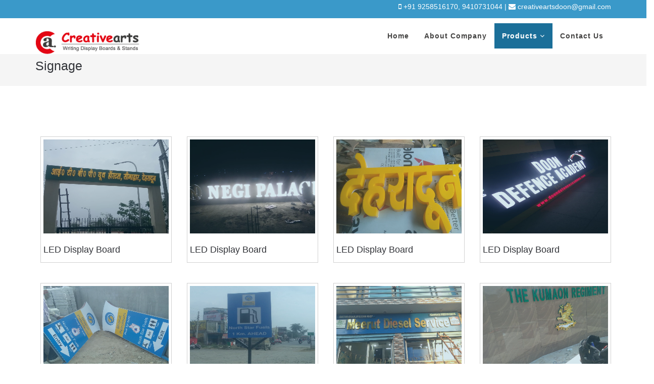

--- FILE ---
content_type: text/html
request_url: http://creativeartsdoon.com/signage.html
body_size: 2786
content:
<!DOCTYPE html>
<html lang="en">
  <head>
    
    <meta charset="utf-8">
    <meta http-equiv="X-UA-Compatible" content="IE=edge">
     <title>Creative Arts</title>

    
    <meta name="viewport" content="width=device-width, initial-scale=1">

    
    <link rel="shortcut icon" type="image/icon" href="images/"/>

    
    <link href="css/bootstrap.min.css" rel="stylesheet">
    
    <link href="css/font-awesome.min.css" rel="stylesheet">       
   
    <link id="switcher" href="css/themes/default-theme.css" rel="stylesheet">      
    
    <link href="css/slick.css" rel="stylesheet"> 

    
    <link href="style.css" rel="stylesheet">
   
    
    <link href='http://fonts.googleapis.com/css?family=Raleway' rel='stylesheet' type='text/css'>  
    <link href='http://fonts.googleapis.com/css?family=Habibi' rel='stylesheet' type='text/css'>   
    <link href='http://fonts.googleapis.com/css?family=Cinzel+Decorative:900' rel='stylesheet' type='text/css'>

   
  </head>
  <body>    
    
    <a class="scrollToTop" href="#"><i class="fa fa-angle-up"></i></a>
    
    <header id="header">
      
      <div class="menu_area">
        <nav class="navbar navbar-default navbar-fixed-top" role="navigation">  
		<div class="col-md-12" style="padding: 3px; background: #3a99c9;">
        <div class="container">
          <div class="row">
          <div class="col-lg-6 col-md-6 col-sm-6 col-xs-12">
            <div class="footer-copyright">
             
                
            </div>
          </div>
          <div class="col-lg-6 col-md-6 col-sm-6 col-xs-12">
            <div class="footer-social"> 
<p style="color:#fff;"><span class="fa fa-mobile"></span> +91 9258516170, 9410731044 | <span class="fa fa-envelope"></span> creativeartsdoon@gmail.com</p>    
            </div>
          </div>
        </div>
        </div>
      </div>	
          <div class="container">
            <div class="navbar-header">
              
              <button type="button" class="navbar-toggle collapsed" data-toggle="collapse" data-target="#navbar" aria-expanded="false" aria-controls="navbar">
                <span class="sr-only">Toggle navigation</span>
                <span class="icon-bar"></span>
                <span class="icon-bar"></span>
                <span class="icon-bar"></span>
              </button>

              
               <a class="navbar-brand" href="index.html"><img src="images/logo.png" alt="logo"></a>  
                     
            </div>
            <div id="navbar" class="navbar-collapse collapse">
              <ul id="top-menu" class="nav navbar-nav navbar-right main-nav">
                <li><a href="index.html">Home</a></li>
                
                <li><a href="about-us.html">About Company</a></li>
                <li class="dropdown active">
                  <a href="#" class="dropdown-toggle" data-toggle="dropdown" role="button" aria-expanded="false">Products <span class="fa fa-angle-down"></span></a>
                  <ul class="dropdown-menu" role="menu">
                    <li> <a href="medical-counseling.html">Boards</a></li>
                    <li><a href="medical-research.html">Stands</a></li>
                    <li><a href="school.html">School Furniture</a></li>
					<li><a href="other.html">Podiums</a></li>
					<li class="active"><a href="signage.html">Signage</a></li>
                  </ul>
                </li>
                
                     
                <li><a href="contact.html">Contact Us</a></li>
              </ul>           
            </div>
          </div>     
        </nav>  
      </div>
      
    </header>
     
    <section id="blogArchive">      
      <div class="row">
        <div class="col-lg-12 col-md-12">
          <div class="blog-breadcrumbs-area">
            <div class="container">
              <div class="blog-breadcrumbs-left">
                <h2>Signage</h2>
              </div>
             
            </div>
          </div>
        </div>        
      </div>      
    </section>
    
    <section id="homeBLog">
      <div class="container">
        <div class="row">
          <div class="col-lg-12 col-md-12">
            <div class="homBlog-area" style="padding-left:10px;">
             
              <div class="homeBlog-content">
                <div class="row">
                
                  <div class="col-lg-3 col-md-3 col-sm-3">
                    <div class="single-Blog" >
                      
                      <div style="border:1px solid #d1d1d1;padding:5px; height:250px;">
                        <div class="blog-img">
                          <figure class="blog-figure">
                           <a href="#"><img src="images/signage1.jpg" alt="img"></a>
                           
                          </figure>
                        </div>
                        <div class="blog-author">
                          
                        </div>
                        <div class="blog-content">
                          <h2>LED Display Board</h2>
                        </div>
                      </div>
                    </div>
                  </div>
                   
                  <div class="col-lg-3 col-md-3 col-sm-3">
                    <div class="single-Blog">
                      
                      <div style="border:1px solid #d1d1d1;padding:5px; height:250px;">
                         <div class="blog-img">
                          <figure class="blog-figure">
                           <a href="#"><img src="images/signage2.jpeg" alt="img"></a>
                           
                          </figure>
                        </div>
                        <div class="blog-author">
                         
                        </div>
                        <div class="blog-content">
                          <h2>LED Display Board</h2>
                          
                        </div>
                      </div>
                    </div>
                  </div>
              
                  <div class="col-lg-3 col-md-3 col-sm-3">
                    <div class="single-Blog">
                      
                      <div style="border:1px solid #d1d1d1;padding:5px; height:250px;">
                         <div class="blog-img">
                          <figure class="blog-figure">
                           <a href="#"><img src="images/signage3.jpeg" alt="img"></a>
                            
                          </figure>
                        </div>
                        <div class="blog-author">
                          
                        </div>
                        <div class="blog-content">
                          <h2>LED Display Board</h2>
                         
                         
                        </div>
                      </div>
                    </div>
                  </div>
				  <div class="col-lg-3 col-md-3 col-sm-3">
                    <div class="single-Blog">
                      
                      <div style="border:1px solid #d1d1d1;padding:5px; height:250px;" >
                         <div class="blog-img">
                          <figure class="blog-figure">
                           <a href="#"><img src="images/signage4.jpeg" alt="img"></a>
                            
                          </figure>
                        </div>
                        <div class="blog-author">
                          
                        </div>
                        <div class="blog-content">
                          <h2>LED Display Board</h2>
                         
                         
                        </div>
                      </div>
                    </div>
                  </div>
                </div>
				
				
				<br>
				<br>
				
				    <div class="row">
                
                  <div class="col-lg-3 col-md-3 col-sm-3">
                    <div class="single-Blog" >
                      
                      <div style="border:1px solid #d1d1d1;padding:5px; height:250px;">
                        <div class="blog-img">
                          <figure class="blog-figure">
                           <a href="#"><img src="images/signage5.jpeg" alt="img"></a>
                           
                          </figure>
                        </div>
                        <div class="blog-author">
                          
                        </div>
                        <div class="blog-content">
                          <h2>Signage</h2>
                         
                        </div>
                      </div>
                    </div>
                  </div>
           
                  <div class="col-lg-3 col-md-3 col-sm-3">
                    <div class="single-Blog">
                      
                      <div style="border:1px solid #d1d1d1;padding:5px; height:250px;">
                         <div class="blog-img">
                          <figure class="blog-figure">
                           <a href="#"><img src="images/signage6.jpeg" alt="img"></a>
                           
                          </figure>
                        </div>
                        <div class="blog-author">
                         
                        </div>
                        <div class="blog-content">
                          <h2>Signage</h2>
                         
                          
                        </div>
                      </div>
                    </div>
                  </div>
            
                  <div class="col-lg-3 col-md-3 col-sm-3">
                    <div class="single-Blog">
                      
                      <div style="border:1px solid #d1d1d1;padding:5px; height:250px;">
                         <div class="blog-img">
                          <figure class="blog-figure">
                           <a href="#"><img src="images/signage7.jpeg" alt="img"></a>
                            
                          </figure>
                        </div>
                        <div class="blog-author">
                          
                        </div>
                        <div class="blog-content">
                          <h2>Display Board</h2>
                          
                         
                        </div>
                      </div>
                    </div>
                  </div>
				  
				  
				  <div class="col-lg-3 col-md-3 col-sm-3">
                    <div class="single-Blog">
                      
                      <div style="border:1px solid #d1d1d1;padding:5px; height:250px;">
                         <div class="blog-img">
                          <figure class="blog-figure">
                           <a href="#"><img src="images/signage8.jpeg" alt="img"></a>
                            
                          </figure>
                        </div>
                        <div class="blog-author">
                          
                        </div>
                        <div class="blog-content">
                          <h2>Display Board</h2>
                         
                          
                        </div>
                      </div>
                    </div>
                  </div>
                </div>
				
				<br><br>
								    <div class="row">
         
                  <div class="col-lg-3 col-md-3 col-sm-3">
                    <div class="single-Blog" >
                      
                      <div style="border:1px solid #d1d1d1;padding:5px; height:250px;">
                        <div class="blog-img">
                          <figure class="blog-figure">
                           <a href="#"><img src="images/signage9.jpeg" alt="img"></a>
                           
                          </figure>
                        </div>
                        <div class="blog-author">
                          
                        </div>
                        <div class="blog-content">
                          <h2>Display Board</h2>
                         
                        </div>
                      </div>
                    </div>
                  </div>
                
                  <div class="col-lg-3 col-md-3 col-sm-3">
                    <div class="single-Blog" >
                      
                      <div style="border:1px solid #d1d1d1;padding:5px; height:250px;">
                        <div class="blog-img">
                          <figure class="blog-figure">
                           <a href="#"><img src="images/signage10.jpeg" alt="img"></a>
                           
                          </figure>
                        </div>
                        <div class="blog-author">
                          
                        </div>
                        <div class="blog-content">
                          <h2>Display Board</h2>
                         
                        </div>
                      </div>
                    </div>
                  </div>
       
				   <div class="col-lg-3 col-md-3 col-sm-3">
                    <div class="single-Blog" >
                      
                      <div style="border:1px solid #d1d1d1;padding:5px; height:250px;">
                        <div class="blog-img">
                          <figure class="blog-figure">
                           <a href="#"><img src="images/signage11.jpeg" alt="img"></a>
                           
                          </figure>
                        </div>
                        <div class="blog-author">
                          
                        </div>
                        <div class="blog-content">
                          <h2>Display Board</h2>
                          
                        </div>
                      </div>
                    </div>
                  </div>
				  
				  	   <div class="col-lg-3 col-md-3 col-sm-3">
                    <div class="single-Blog" >
                      
                      <div style="border:1px solid #d1d1d1;padding:5px; height:250px;">
                        <div class="blog-img">
                          <figure class="blog-figure">
                           <a href="#"><img src="images/signage12.jpeg" alt="img"></a>
                           
                          </figure>
                        </div>
                        <div class="blog-author">
                          
                        </div>
                        <div class="blog-content">
                          <h2>Display Board</h2>
                          
                        </div>
                      </div>
                    </div>
                  </div>
				   
                </div>
				
								<br><br>
              </div>             
            </div>
          </div>
        </div>
              </div>             
            </div>
          </div>
        </div>
      </div>
    </section>
    
    <footer id="footer">
     
      <div class="footer-top">
        <div class="container">
          <div class="row">
            <div class="col-lg-3 col-md-3 col-sm-3">
              <div class="single-footer-widget">
                <div class="section-heading">
                <h5 style="font-size:20px;">About Us</h5>
                <div class="line"></div>
              </div>           
              <p>Creative Arts company, incorporated in the year 2007 as a Manufacturer And Supplier of a comprehensive range of Writing & Display Boards & Stands.</p>
              </div>
            </div>
            <div class="col-lg-3 col-md-3 col-sm-3">
              <div class="single-footer-widget">
                <div class="section-heading">
                <h5 style="font-size:20px;">School Furniture</h5>
                <div class="line"></div>
              </div>
               <ul class="footer-service">
                <li><a href="school.html">Desks & Benches</a></li>
                <li><a href="school.html">Table With Box</a></li>
                <li><a href="school.html">Wooden Bed</a></li>
                <li><a href="school.html">Wooden Almirah</a></li>
              
              </ul>
              </div>
            </div>
            <div class="col-lg-3 col-md-3 col-sm-3">
              <div class="single-footer-widget">
                <div class="section-heading">
                <h5 style="font-size:20px;">Board Products</h5>
                <div class="line"></div>
              </div>
                <ul class="tag-nav">
                  <li><a href="medical-counseling.html">Boards</a></li>
                  <li><a href="medical-research.html">Stands</a></li>
                  <li><a href="school.html">School Furniture</a></li>
                  <li><a href="other.html">Podiums</a></li>
                  
                 
                </ul>
              </div>
            </div>
            <div class="col-lg-3 col-md-3 col-sm-3">
              <div class="single-footer-widget">
                <div class="section-heading">
                <h5 style="font-size:20px;">Contact Info</h5>
                <div class="line"></div>
              </div>
              
              <address class="contact-info">
                <p><span class="fa fa-home"></span>Malviya nagar, Near Doon Medical College, Dehrakhas, DehradunUttarakhand - 248001</p>
                
				<p><span class="fa fa-mobile"></span>+91 9258516170,9410731044 &nbsp;&nbsp;&nbsp;&nbsp;&nbsp;</p>
                <p><span class="fa fa-envelope"></span>creativeartsdoon@gmail.com</p>
              </address>
              </div>
            </div>
          </div>
        </div>
      </div>
      
      <div class="footer-middle">
        <div class="container">
          <div class="row">
          <div class="col-lg-6 col-md-6 col-sm-6 col-xs-12">
            <div class="footer-copyright">
              <p>&copy;  2023 All right reserved to Creative Arts | Design & Developed By  <a href="http://leezdesign.com/" target="_blank">LD</a></p>
            </div>
          </div>
          <div class="col-lg-6 col-md-6 col-sm-6 col-xs-12">
            <div class="footer-social">              
                <a href="https://www.facebook.com/profile.php?id=100069146078202&mibextid=9R9pXO"target="blank"><span class="fa fa-facebook"></span></a>
                <a href="#"><span class="fa fa-twitter"></span></a>
                <a href="#"><span class="fa fa-google-plus"></span></a>
                <a href="#"><span class="fa fa-linkedin"></span></a>     
            </div>
          </div>
        </div>
        </div>
      </div>
     
      </div>
    </footer>
 
    <script src="js/jquery.js"></script>    
    
    <script src="js/bootstrap.min.js"></script>
    
    <script src="js/slick.min.js"></script>    
    <script type="text/javascript" src="js/modernizr.custom.79639.js"></script>   
    
    <script src="js/waypoints.min.js"></script>
    <script src="js/jquery.counterup.min.js"></script>
    
    <script src="js/snap.svg-min.js"></script>
    <script src="js/hovers.js"></script>
    
    
    <script src="js/custom.js"></script>
     
  </body>
<script>'undefined'=== typeof _trfq || (window._trfq = []);'undefined'=== typeof _trfd && (window._trfd=[]),_trfd.push({'tccl.baseHost':'secureserver.net'},{'ap':'cpbh-mt'},{'server':'sg2plmcpnl492339'},{'dcenter':'sg2'},{'cp_id':'4516541'},{'cp_cache':''},{'cp_cl':'8'}) // Monitoring performance to make your website faster. If you want to opt-out, please contact web hosting support.</script><script src='https://img1.wsimg.com/traffic-assets/js/tccl.min.js'></script></html>

--- FILE ---
content_type: text/css
request_url: http://creativeartsdoon.com/css/themes/default-theme.css
body_size: 1656
content:

/*=======================================
Template Design By WpFreeware Team.
Author URI : http://www.wpfreeware.com/
========================================*/

.scrollToTop {
  background-color: #e30613;
 
}
.scrollToTop:hover, .scrollToTop:focus,.readmore_area a::before,.sl-slider h2> strong,.sl-slider p> strong,
.single-top-feature .readmore_area a span,.service-icon-effect,.service-icon .service-icon-effect:hover,.single-service>h3 a:hover,.single-service>h3 a:focus,
.whyChoose-right .media-heading,.whyChoose-right .media:hover .media-icon,.doctors-nav figcaption h2,
.testimonial-cotent > p span,.testimonial-nav .slick-dots li.slick-active button::before,.blog-comments-box li > h2,.blog-comments-box li span,
.blog-author > ul > li a:hover,.footer-service li > a:hover,.footer-service li > a span,.contact-info > p span,.footer-copyright>p>a,
.blog-breadcrumbs-right .breadcrumb > li a:hover,.blog-breadcrumbs-right .breadcrumb > .active,.blog-details blockquote::before,.blog-details blockquote::after,
.sidebar-widget p>a,.sidebar-widget>ul li>a:hover,.postnav-left:hover .navg-title,.postnav-right:hover .navg-title,.author-name:hover,
.similar-post .media-body a:hover,.similar-post > h2,.nav-tabs > li.active > a, .nav-tabs > li.active > a:focus, .nav-tabs > li.active > a:hover,
.button--itzel .button__icon,.button--itzel > span,#myModal .modal-title,
.form-submit input:hover,.error-page-area h1,.error-page-area h3{
  color: #1C6F99;   
}
.navbar-default {
  background-color: #ffffff;
 
}
.navbar-default .navbar-nav > .active > a, .navbar-default .navbar-nav > .active > a:focus, .navbar-default .navbar-nav > .active > a:hover,
.navbar-default .navbar-nav > .open > a, .navbar-default .navbar-nav > .open > a:focus, .navbar-default .navbar-nav > .open > a:hover,
.dropdown-menu > li > a:hover,.dropdown-menu > li > a:focus,.dropdown-menu > .active > a, .dropdown-menu > .active > a:focus, .dropdown-menu > .active > a:hover,
.navbar-default .navbar-nav .open .dropdown-menu > li > a:hover,.readmore_area a span,.single-top-feature,
.single-top-feature .readmore_area a::before,.testimonial-nav .slick-dots li.slick-active,figure.blog-figure .image-effect::before,
.footer-middle,.social-share ul li > a,.custom-panel .panel-heading a,.nav-tabs > li > a,a.gallery-iteam .image-effect::before,.comments-title::after,
.reply-btn,.author-tag  {
  background-color: #1b6f99; 
  
}
.navbar-right .dropdown-menu,.navbar-nav .open .dropdown-menu,
.wp-form-control:focus {
 
}
.navbar-right .dropdown-menu::before {
 
}
.nav-arrows span:hover {
  border-color: #ffd133;
  color: #ffd133;
}
.line {
  border-bottom: 2px solid #1C6F99;
  background: none repeat scroll 0 0 transparent;
  height: 1px;
  margin: 0 auto 45px;
  padding: 5px;
  position: relative;
  width: 120px;
}
.line::after, .line::before {
  border: medium solid transparent;
  content: " ";
  height: 0;
  left: 50%;
  pointer-events: none;
  position: absolute;
  top: 100%;
  width: 0;
}
.line::before {
  border-width: 9px;
  margin-left: -6px;
}
.line::after {
  border-top-color: #1C6F99;
  border-width: 8px;
  margin-left: -8px;
}
.service-icon .service-icon-effect {
  box-shadow: 0 0 0 4px #E30613;
}
.service-icon .service-icon-effect:after {
  box-shadow: 3px 3px #1C6F99;
}
.media-icon {
  background-color: #e30613;
  border: 2px solid #1b6f99;
}
.doctors-nav figure button:hover{
  border-color: #ffd133;
  color:#ffd133;
}
.single-doctor-social > a:hover{
  color: #ffd133;
  border-color: #ffd133;
}
.testimonial-img {
  border: 3px solid #ffd133;  
}
.testimonial-nav .slick-dots li,.blog-content .readmore_area a,.wp-form-control,
.button--itzel::before,.error-page-area .readmore_area a {
  border: 1px solid #d1d1d1;
} 
.tag-nav a:hover,.tag-nav a:focus{
  background-color: #e30613;
  border-color: #155a7c;
}
.footer-service li > a{
  
}
.footer-copyright>p>a:hover{
 border-bottom: 1px solid #ffd133; 
}
.footer-social a {
  border: 1px solid #1C6F99;
  color: #1C6F99;
}
.footer-bottom p a:hover,.footer-bottom p a:focus{
  border-color: #ffd133;
  color: #ffd133;
}
.blog-pagination .pagination > li > a:focus, .blog-pagination .pagination > li > a:hover, .blog-pagination .pagination > li > span:focus,
.blog-pagination .pagination > li > span:hover {
  background-color: #ffd133;
  border-color: #ffd133;
}
.sidebar-widget h3::after {
  background: none repeat scroll 0 0 #ffd133;
}
.archives li > a:hover {
  background-color: #ffd133;
  border-color: #ffd133;
}
.postnav-left a:hover, .postnav-right a:hover {
  border: 1px solid #ffd133;  
  color: #ffd133;  
}
.postnav-left:hover .prev-icon,.postnav-right:hover .next-icon{
  color: #ffd133;
  border-color: #ffd133;
}
.post-author > h3 {
  border-bottom: 1px solid #ffd133;
  color: #ffd133;  
}
.author-morepost:hover,.author-morepost:focus {
  border-bottom: 1px solid #ffd133;
  color: #ffd133; 
}
.nav-tabs > li > a:hover,.nav-tabs > li > a:focus{
  background-color: #ffd133;
  border-color: #ffd133;  
}
.form-submit input {
  background-color: #ffd133;
  border: 1px solid #ffd133;
}
.pswp__caption__center {
  color: #ffd133 !important;
}
.pswp__button--arrow--left::before, .pswp__button--arrow--right::before {
  background-color: #ffd133 !important;    
}
.comments-pagination li a:hover {
  background-color:#ffd133;
  border-color: #ffd133; 
}
#respond input[type="text"]:focus,#respond input[type="email"]:focus,#respond input[type="url"]:focus {
  border-color: #ffd133;
}
#respond textarea:focus{
  border-color: #ffd133;
}
.blog-details .table-hover tbody tr:hover{
  background-color: #ffd133;
  border-color: #ffd133;
}
.blog-details>a:hover,
.blog-details>a:focus,
.blog-details > p>a:hover,
.blog-details > p>a:focus{
  color: #ffd133;
  border-bottom: 1px solid #ffd133;
}
.testimonial-parg::before {
  color: #1C6F99;  
}
.testimonial-parg:after{ 
  color: #1C6F99;
}
.top-slider .slick-prev:hover,
.top-slider .slick-next:hover{
  border-color: #1C6F99;
  color: #1C6F99;
}
.slider-text h2>strong{
  color: #ffd133;
}
.slider-text p>strong{
  color: #ffd133;
}

/*=======================================
Template Design By WpFreeware Team.
Author URI : http://www.wpfreeware.com/
========================================*/

--- FILE ---
content_type: text/css
request_url: http://creativeartsdoon.com/style.css
body_size: 10493
content:
/*
Template Name: WpF Medinova - Ultra Modern Responsive Bootstrap Medical Html5 Template

Author: WPFreeware Team
Author URI: http://wpfreeware.com/
Description: WpF Medinova - Ultra Modern Responsive Bootstrap Medical Html5 Template
Version: 1.0
Tags: light, white,Multi page,Medical,Hospital,Health,custom-colors,Bootstrap,responsive, html5, css3
*/


/* Table of Content
==================================================
	#BASIC TYPOGRAPHY
	#HOME HEADER
	#HOME SLIDER SECTION
	#HOME SERVICE SECTION
	#HOME WHY US SECTION
	#HOME COUNTER SECTION
	#HOME MEET DOCTORS SECTION
	#HOME TESTIMONIAL SECTION
	#HOME BLOG SECTION
	#FOOTER 
	#BLOG ARCHIVE PAGE
	#BLOG DETAILS PAGE
	#FEATURES  
	#GALLERY
	#CONTACT
	#404 page
	#RESPONSIVE CSS
*/


/*--------------------*/
/* BASIC TYPOGRAPHY */
/*--------------------*/

body,html{
  overflow-x:hidden;
}
body {
font-family: 'calibri', ;
overflow-x: hidden !important;
}

ul{
  padding: 0;
  margin: 0;
  list-style: none;
}
a{ 
  text-decoration: none;
  color: #2f2f2f;  
}
a:hover,
a:focus{
  outline: none;
  text-decoration: none;
}
h1,
h2,
h3,
h4,
h5,
h6{
	font-family: 'calibri', ;
}
h2 {
  color: #313338;  
  font-size: 25px;
  font-weight: 400;
  line-height: 40px;
  margin: 0;
  padding-bottom: 10px;  
}
img{
 border:none;
}
.img-center {
  display: block;
  margin-left: auto;
  margin-right: auto;  
  text-align: center;
  max-width: 100%;
}
.img-right{
  display: block;
  margin-left: auto;
  max-width: 100%;  
}
.img-left {
  display: block; 
  margin-right: auto;  
  max-width: 100%;
}

/* Preloader */
#preloader {
  position: fixed;
  top:0;
  left:0;
  right:0;
  bottom:0;
  background-color:#fff; /* change if the mask should have another color then white */
  z-index:99999; /* makes sure it stays on top */ 
}

#status {
  width:200px;
  height:200px;
  position:absolute;
  left:50%; /* centers the loading animation horizontally one the screen */
  top:50%; /* centers the loading animation vertically one the screen */
  background-image:url(images/status.gif); /* path to your loading animation */
  background-repeat:no-repeat;
  background-position:center;
  margin:-100px 0 0 -100px; /* is width and height divided by two */
}

/*scrol to top*/

.scrollToTop {
	bottom: 60px;
	display: none;
	font-size: 32px;
	line-height: 50px;
	font-weight: bold;
	height: 50px;
	position: fixed;
	right: 50px;
	text-align: center;
	text-decoration: none;
	width: 50px;
	z-index: 999;
	color: #fff; 	
	transform:rotate(43deg);
	-webkit-transition: all 0.5s;
	-moz-transition: all 0.5s;
	-ms-transition: all 0.5s;
	-o-transition: all 0.5s;
	transition: all 0.5s;

}
.scrollToTop>i{
	 transform:rotate(-45deg);
}
.scrollToTop:hover,
.scrollToTop:focus{
	background-color: #fff;
	text-decoration: none;
	outline: none;
}

/*--------------------*/
/* HEADER */
/*--------------------*/

#header{
	float: left;
	display: inline;
	width: 100%;
}
.menu_area{
	float: left;
	display: inline;
	width: 100%;	
}
.navbar-default .navbar-nav > li > a {	
	color: #434241;
	position: relative;
	display: inline-block;	
	outline: none;	

	text-decoration: none;
	
	letter-spacing: 1px;
	font-weight: bold;
	text-shadow: 0 0 1px rgba(255,255,255,0.3);	
	-webkit-transition: color 0.3s;
	-moz-transition: color 0.3s;
	transition: color 0.3s;
}
.navbar-default {
	
	-moz-transition: padding 0.3s ease 0s;
	-o-transition: padding 0.3s ease 0s;
	-webkit-transition: padding 0.3s ease 0s;
	transition: padding 0.3s ease 0s
}
.past-main{
	padding: 0px;
}
.main-nav{
	margin : 10px 0px;
}
.navbar-default .navbar-nav > li > a::before {
	position: absolute;
	top: 80%;
	left: 50%;
	color: transparent;
	content: '•';
	text-shadow: 0 0 transparent;
	font-size: 2em;
	-webkit-transition: text-shadow 0.3s, color 0.3s;
	-moz-transition: text-shadow 0.3s, color 0.3s;
	transition: text-shadow 0.3s, color 0.3s;
	-webkit-transform: translateX(-50%);
	-moz-transform: translateX(-50%);
	transform: translateX(-50%);
	pointer-events: none;
}
.navbar-default .navbar-nav > li > a:hover::before,
.navbar-default .navbar-nav > li > a:focus::before,
.navbar-default .navbar-nav > .active > a::before {
	
}
.navbar-default .navbar-nav > li > a:hover,
.navbar-default .navbar-nav > li > a:focus {
	color: #434241;
}
.navbar-default .navbar-nav > .active > a,
.navbar-default .navbar-nav > .active > a:focus,
.navbar-default .navbar-nav > .active > a:hover {
  color: #fff;	
}
.navbar-default .navbar-nav > .open > a,
.navbar-default .navbar-nav > .open > a:focus,
.navbar-default .navbar-nav > .open > a:hover {
  color: #fff;
}
.navbar-right .dropdown-menu {
  left: auto;
  right: 15px;
  top: 74px;
}
.navbar-right .dropdown-menu::before {
	background: none repeat scroll 0 0 #fff;
	content: "";
	display: block;
	height: 20px;
	right: 15px;
	margin-top: -43px;
	position: absolute;
	top: 32px;
	-moz-transform: rotate(45deg);
	-ms-transform: rotate(45deg);
	-o-transform: rotate(45deg);
	-webkit-transform: rotate(45deg);
	transform: rotate(45deg);
	width: 20px;
	z-index: -99
}
.dropdown-menu > li > a {
     clear: both;
    color: #434241;
    display: block;
    font-weight: normal;
    line-height: 1.42857;
    padding: 5px 20px;
    white-space: nowrap;
    -moz-transition: all 0.5s;
    -o-transition: all 0.5s;
    -webkit-transition: all 0.5s;
    transition: all 0.5s
}
.dropdown-menu > li > a:hover,
.dropdown-menu > li > a:focus{
  color: #fff;  
}
.navbar-default .navbar-nav .open .dropdown-menu > li > a {
  color: #c3c3c3;
}
.navbar-default .navbar-nav .open .dropdown-menu > li > a:hover {
  color: #fff;  
}
.navbar-nav .open .dropdown-menu {
  background-color: #ffffff;   
}
.navbar-brand {
  color: #fff !important;
  font-family: 'Cinzel Decorative', cursive;
  font-size: 26px;
  font-weight: bold;
  margin-top: 5px;
  width: 300px;
}
.navbar-brand img{
	width: 208px;
}
.navbar-brand>i{
	margin-right: 8px;
	font-size: 30px;
}

/*--------------------*/
/* HOME SLIDER */
/*--------------------*/

#sliderArea {
  display: inline;
  float: left;
  margin-top: 70px;
  width: 100%;
  height:400px;
}
.top-slider{
	float: left;
	display: inline;
	margin-bottom: 0;
	width: 100%;
	height:400px;
}
.top-slide-inner{
	float: left;
	display: inline;
	height: 400px;
	width: 100%;

}
.slider-img{
	float: left;
	display: inline;
	height: 100%;
	width: 100%;
}
.slider-img>img{
	width: 100%;
	height: 400px;
}
.top-slider .slick-prev,
.top-slider .slick-next {
	background-color: transparent;
	border: 2px solid #ccc;
	border-radius: 50%;
	color: #ccc;
	cursor: pointer;
	display: block;
	font-size: 0;
	font-weight: bold;
	height: 50px;
	line-height: 44px;
	margin-top: -10px;
	outline: medium none;
	padding: 10px;
	position: absolute;
	text-align: center;
	top: 50%;
	width: 50px;
	-webkit-transition: all 0.5s;
	-o-transition: all 0.5s;
	transition: all 0.5s;
}
.top-slider .slick-prev{
	left: 3%;
}
.top-slider .slick-next{
	right: 3%;
}
.top-slider .slick-next::before {
	
  content: "\f105";
  font-family: FontAwesome;
  font-size: 25px;
  left: 4px;
  margin-right: 5px;
  position: relative;
}
.top-slider .slick-prev::before {	
  content: "\f104";
  font-family: FontAwesome;
  font-size: 25px;
  left: 1px;
  margin-right: 5px;
  position: relative;
}
.top-slider .slick-dots {
	text-align: center;
	position: absolute;
	bottom: 2%;
	height: 30px;
	width: 100%;
	left: 0;
	z-index: 1000;
}

.top-slider .slick-dots li {
	display: inline-block;
	position: relative;
	width: 16px;
	height: 16px;
	border-radius: 50%;
	margin: 3px;
	background: #ddd;
	background: rgba(150,150,150,0.4);
	cursor: pointer;
	box-shadow:0 1px 1px rgba(255,255,255,0.4), 
		inset 0 1px 1px rgba(0,0,0,0.1);
}

.top-slider .slick-dots li {
	background: rgba(150,150,150,0.1);
	margin: 6px;
	-webkit-transition: all 0.2s;
	-moz-transition: all 0.2s;
	-ms-transition: all 0.2s;
	-o-transition: all 0.2s;
	transition: all 0.2s;
	box-shadow: 
		0 1px 1px rgba(255,255,255,0.4), 
		inset 0 1px 1px rgba(0,0,0,0.1),
		0 0 0 2px rgba(255,255,255,0.5);
}

.top-slider .slick-dots li.slick-active,
.top-slider .slick-dots li:hover {
	box-shadow: 
		0 1px 1px rgba(255,255,255,0.4), 
		inset 0 1px 1px rgba(0,0,0,0.1),
		0 0 0 5px rgba(255,255,255,0.5);
}

.top-slider .slick-dots li.slick-active:after {
	content: "";
	position: absolute;
	width: 10px;
	height: 10px;
	top: 3px;
	left: 3px;
	border-radius: 50%;
	background: rgba(255,255,255,0.8);
}
.top-slider .slick-dots li button{
	display: none;
}
.readmore_area a {
  color: #fff;
  display: inline-block;
  font-size: 1.35em;
  font-weight: 400;
  letter-spacing: 1px;
  margin: 15px 25px;
  outline: medium none;
  position: relative;
  text-decoration: none;
  text-shadow: 0 0 1px rgba(255, 255, 255, 0.3);
  text-transform: uppercase;
}
.readmore_area {
  float: left;
  margin-top: 40px;
  position: relative;
  z-index: 1;
}

.readmore_area a {
	overflow: hidden;
	margin: 0 15px;
}

.readmore_area a span {
	display: block;
	padding: 10px 20px;
	-webkit-transition: -webkit-transform 0.3s;
	-moz-transition: -moz-transform 0.3s;
	transition: transform 0.3s;
}

.readmore_area a::before {
	position: absolute;
	top: 0;
	left: 0;
	z-index: -1;
	padding: 10px 20px;
	width: 100%;
	height: 100%;
	background: #e30613;
	content: attr(data-hover);
	-webkit-transition: -webkit-transform 0.3s;
	-moz-transition: -moz-transform 0.3s;
	transition: transform 0.3s;
	-webkit-transform: translateX(-25%);
}

.readmore_area a:hover span,
.readmore_area a:focus span {
	-webkit-transform: translateX(100%);
	-moz-transform: translateX(100%);
	transform: translateX(100%);
}

.readmore_area a:hover::before,
.readmore_area a:focus::before {
	-webkit-transform: translateX(0%);
	-moz-transform: translateX(0%);
	transform: translateX(0%);
}
.slider-text {
  left: 0;
  margin: 0 auto;
  padding: 100px 30px 10px;
  position: absolute;
  right: 0;
  top: 10%;
  width: 80%;
}

.slider-text h2 {
	color: #f5f5f5;
	font-size: 55px;
	line-height: 55px;
	text-shadow: 0 -1px 0 rgba(0,0,0,0.2);	
}
.slider-text p {
	color: #fff;
	max-width: 960px;
	position: relative;
	width: 100%;	
	font-size: 28px;
	padding-top: 10px;
	font-weight: 300;
	text-shadow: 0 -1px 0 rgba(0,0,0,0.2);
	z-index: 100;
}
#topFeature{
	float: left;
	display: inline;
	width: 100%;
}
.single-top-feature{
	float: left;
	display: inline;
	width: 100%;
	text-align: center;
	padding: 40px 30px;
}
.single-top-feature > span {
  color: #fff;
  font-size: 45px;
  font-weight: bold;
}
.single-top-feature>h3{
	color: #fff;	
	font-size: 30px;
	text-transform: uppercase;
	font-weight: bold;
}
.single-top-feature > p {
  color: #fff;
  font-size: 16px;
}
.single-top-feature .readmore_area {
  float: none;
}
.single-top-feature .readmore_area a span {
  background: #fff none repeat scroll 0 0;
}
.single-top-feature .readmore_area a {
  border: 2px solid #fff;  
}
.single-top-feature .readmore_area a::before {
  color: #fff;
}
.opening-hours {
  background-color: #fff;
  padding-right: 60px;
}
.opening-hours>span{
	color: #000;	
}
.opening-hours>h3{
	color: #000;	
}
.opening-hours>p{
	color: #000;	
}
.opening-table li{
	border-bottom: 1px solid #f1f1f2;
	line-height: 30px;
	margin: 0 15px;
	padding: 5px 0;
	color: #000;
	float: left;
	display: block;
	width: 100%;
}
.opening-table li span{
	float: left;
}
.opening-table li div.value{
	float: right;
}

/*--------------------*/
/* SERVICE */
/*--------------------*/

#service{
	float: left;
	display: inline;
	width: 100%;
	padding: 40px 0px;
}
.service-area{
	float: left;
	display: inline;
	width: 100%;
}
.section-heading{
	float: left;
	display: inline;
	width: 100%;
	text-align: center;
}
.service-content{
	float: left;
	display: inline;
	width: 100%;
	padding: 10px 0px;
}
.single-service{
	float: left;
	margin-bottom: 30px;
	padding: 0px 10px;
	display: inline;
	width: 100%;
	text-align: center;
}
.service-icon-effect {
	display: inline-block;
	font-size: 0px;	
	margin: 15px 30px;
	width: 90px;
	height: 90px;
	border-radius: 50%;
	text-align: center;
	position: relative;
	z-index: 1;	
}
.service-icon-effect:after {
	pointer-events: none;
	position: absolute;
	width: 100%;
	height: 100%;
	border-radius: 50%;
	content: '';
	-webkit-box-sizing: content-box; 
	-moz-box-sizing: content-box; 
	box-sizing: content-box;
}
.service-icon-effect:before {	
	speak: none;
	font-size: 48px;
	line-height: 90px;
	font-style: normal;
	font-weight: normal;
	font-variant: normal;
	text-transform: none;
	display: block;
	-webkit-font-smoothing: antialiased;
}
.service-icon .service-icon-effect {	
	 -moz-transition: -moz-background 0.2s, color 0.2s;
	-o-transition: -o-background 0.2s, color 0.2s;
	-webkit-transition: -webkit-background 0.2s, color 0.2s;
	transition: background 0.2s, color 0.2s
}
.service-icon .service-icon-effect:after {
	top: -8px;
	left: -8px;
	padding: 8px;
	z-index: -1;
	opacity: 0;
}
.service-icon .service-icon-effect:after {
	-moz-transform: rotate(-90deg);
    -ms-transform: rotate(-90deg);
    -o-transform: rotate(-90deg);
    -webkit-transform: rotate(-90deg);
    transform: rotate(-90deg);
    -moz-transition: opacity 0.2s, -moz-transform 0.2s;
    -o-transition: opacity 0.2s, -o-transform 0.2s;
    -webkit-transition: opacity 0.2s, -webkit-transform 0.2s;
    transition: opacity 0.2s, transform 0.2s;
    -moz-transition: opacity 0.2s, -moz-transform 0.2s;
    -o-transition: opacity 0.2s, -o-transform 0.2s;
    -webkit-transition: opacity 0.2s, -webkit-transform 0.2s;
    transition: opacity 0.2s, transform 0.2s;
    -moz-transition: opacity 0.2s, -moz-transform 0.2s;
    -o-transition: opacity 0.2s, -o-transform 0.2s;
    -webkit-transition: opacity 0.2s, -webkit-transform 0.2s;
    transition: opacity 0.2s, transform 0.2s
}
.single-service:hover .service-icon-effect:after {
	  -ms-filter: "progid:DXImageTransform.Microsoft.Alpha(Opacity=100)";
    filter: alpha(opacity=100);
    opacity: 1;
    -moz-transform: rotate(0deg);
    -ms-transform: rotate(0deg);
    -o-transform: rotate(0deg);
    -webkit-transform: rotate(0deg);
    transform: rotate(0deg)
}
.service-icon .service-icon-effect:before {
	 -moz-transform: scale(0.8);
    -ms-transform: scale(0.8);
    -o-transform: scale(0.8);
    -webkit-transform: scale(0.8);
    transform: scale(0.8);
    -ms-filter: "progid:DXImageTransform.Microsoft.Alpha(Opacity=70)";
    filter: alpha(opacity=70);
    opacity: 0.7;
    -moz-transition: -moz-transform 0.2s, opacity 0.2s;
    -o-transition: -o-transform 0.2s, opacity 0.2s;
    -webkit-transition: -webkit-transform 0.2s, opacity 0.2s;
    transition: transform 0.2s, opacity 0.2s;
    -moz-transition: -moz-transform 0.2s, opacity 0.2s;
    -o-transition: -o-transform 0.2s, opacity 0.2s;
    -webkit-transition: -webkit-transform 0.2s, opacity 0.2s;
    transition: transform 0.2s, opacity 0.2s;
    -moz-transition: -moz-transform 0.2s, opacity 0.2s;
    -o-transition: -o-transform 0.2s, opacity 0.2s;
    -webkit-transition: -webkit-transform 0.2s, opacity 0.2s;
    transition: transform 0.2s, opacity 0.2s
}
.single-service:hover .service-icon-effect:before {
	 -moz-transform: scale(1);
    -ms-transform: scale(1);
    -o-transform: scale(1);
    -webkit-transform: scale(1);
    transform: scale(1);
    -ms-filter: "progid:DXImageTransform.Microsoft.Alpha(Opacity=100)";
    filter: alpha(opacity=100);
    opacity: 1
}
.single-service>h3 a{
	color: #3e3e3e;
	-moz-transition: all 0.5s;
	-o-transition: all 0.5s;
	-webkit-transition: all 0.5s;
	transition: all 0.5s
	
}
.single-service>h3 a:hover,.single-service>h3 a:focus{
	text-decoration: none;
	outline: none;
}
.single-service > p {
  color: #8997a7;
  font-size: 15px;
  letter-spacing: 0.5px;
  line-height: 25px;
}

/*--------------------*/
/* WHY CHOOSE US */
/*--------------------*/

#whychooseSection{
	background-color: #f7f7f7;
	float: left;
	display: inline;
	width: 100%;
	padding: 75px 0px;
}
.whyChoose-left { 
  display: inline;
  float: left;
  margin-top: 30px;
  border: 5px solid #fff;
  height: 330px;
  width: 460px;
}
.whychoose-slider{
	float: left;	
	display: block;	
	width: 100%;
	height: 100%;
}
.whychoose-singleslide{
	float: left;	
	display: block;	
	width: 100%;
	height: 100%;
}
.whychoose-singleslide img{
	height: 320px;
	max-width: 100%;
}
.whychoose-slider .slick-prev,
.whychoose-slider .slick-next {
    background-color: #fff;
    height: 45px;
    -ms-filter: "progid:DXImageTransform.Microsoft.Alpha(Opacity=80)";
    filter: alpha(opacity=80);
    opacity: 0.8;
    top: 46%;
    width: 40px;
    display: none !important;
    -moz-transition: all 0.5s;
    -o-transition: all 0.5s;
    -webkit-transition: all 0.5s;
    transition: all 0.5s
}
.whyChoose-left:hover .slick-prev,
.whyChoose-left:hover .slick-next{
	display: block !important;
}
.whychoose-slider .slick-next {
  background-image: url("images/next_icon1.png");
  background-position: center center;
  background-repeat: no-repeat; 
  right: 0;
}
.whychoose-slider .slick-prev {
  background-image: url("images/prev_icon.png");
  background-position: center center;
  background-repeat: no-repeat;    
  left: 0;
}
.whyChoose-right{
	float: left;
	margin-top: 30px;
	display: inline;
	width: 100%;
	padding: 0px 20px;
}
.whyChoose-right .media{
	margin-bottom: 20px;
}
.media-icon {
	-moz-border-radius: 100%;
	-webkit-border-radius: 100%;
	border-radius: 100%;
	color: #fff;
	display: inline-block;
	font-size: 25px;
	height: 68px;
	line-height: 55px;
	margin-right: 15px;
	padding: 5px 10px;
	text-align: center;
	width: 68px;
	-moz-transition: all 0.5s;
	-o-transition: all 0.5s;
	-webkit-transition: all 0.5s;
	transition: all 0.5s
}
.whyChoose-right .media-heading{
	font-size: 22px;
	line-height: 1.3em;
	padding-bottom: 6px;	
}
.whyChoose-right .media-body > p {
  color: #6d6d6d;
  font-size: 15px;
  line-height: 1.4em;
}
.whyChoose-right .media:hover .media-icon{
	background-color: #fff;
}

/*--------------------*/
/* COUNTER */
/*--------------------*/

#counterSection {
	background-image: url(images/counter-bg2.jpg);
	background-repeat: no-repeat;
	background-position: 100%;
	background-color: #222;
	display: block;
	float: left;
	padding: 77px 0;
	width: 100%;
	position: relative;
	height: 300px;
}
#counterSection::after {
  background-color: rgba(0, 0, 0, 0.7);
  content: "";
  height: 100%;
  left: 0;
  position: absolute;
  top: 0;
  width: 100%;
}
.counter-area {
  display: inline;
  float: left;
  position: relative;
  width: 100%;
  z-index: 99;
}
.counter-box {
  border: 1px solid #fff;
  border-radius: 10px;
  display: inline;
  float: left;
  font-family: "Raleway",sans-serif;
  padding: 10px 5px 20px;
  width: 100%;
  position: relative;
}
.counter-box::after {
  border: 1px solid #fff;
  border-radius: 10px;
  content: "";
  height: 111%;
  left: -9px;
  position: absolute;
  top: -8px;
  width: 107%;
}
.counter-no {
  color: #fff;
  display: inline;
  float: left;
  font-size: 60px;
  font-weight: bold;
  line-height: 1.3em;
  padding-left: 0;
  text-align: center;
  width: 100%;
}
.counter-label {
  color: #ededed;
  display: inline;
  float: left;
  font-size: 18px;
  font-weight: bold;
  line-height: 1.8em;
  padding-left: 0;
  padding-top: 5px;
  text-align: center;
  width: 100%;
  text-transform: uppercase;
}

/*--------------------*/
/* MEET DOCTORS */
/*--------------------*/

#meetDoctors{
	float: left;
	display: inline;
	width: 100%;
	padding: 75px 0px;
}
.meetDoctors-area{
	float: left;
	display: inline;
	width: 100%;
}
.doctors-area {
  display: inline;
  float: left;
  margin-top: 25px;
  width: 100%;
}
.doctors-nav{
	margin-left: -35px;
}
.doctors-nav .slick-slide {
  background-color: #ccc;
  display: inline-block;
  float: left;
  margin-left: 35px;
  min-height: 100px;
  width: 22%;
}
.single-doctor{
	float: left;
	display: inline-block;
	width: 100%;
}
.doctors-nav a {
	float: left;	
	width: 100%;
	color: #333;
}
.doctors-nav figure {
	position: relative;
	overflow: hidden;
	margin: 5px;
	background: #333;
}
.doctors-nav figure img {
	 position: relative;
    display: block;
    width: 100%;
    -ms-filter: "progid:DXImageTransform.Microsoft.Alpha(Opacity=70)";
    filter: alpha(opacity=70);
    opacity: 0.7;
    -moz-transition: opacity 0.3s;
    -o-transition: opacity 0.3s;
    -webkit-transition: opacity 0.3s;
    transition: opacity 0.3s
}

.doctors-nav figcaption {
	position: absolute;
	top: 0;
	z-index: 11;
	padding: 10px;
	width: 100%;
	height: 100%;
	text-align: center;
}

.doctors-nav figcaption h2 {
	text-transform: uppercase;
    font-weight: 300;
    font-size: 18px;
    font-weight: bold;
    -moz-transition: -moz-transform 0.3s;
    -o-transition: -o-transform 0.3s;
    -webkit-transition: -webkit-transform 0.3s;
    transition: transform 0.3s;
    -moz-transition: -moz-transform 0.3s;
    -o-transition: -o-transform 0.3s;
    -webkit-transition: -webkit-transform 0.3s;
    transition: transform 0.3s
}

.doctors-nav figcaption p {
	 padding: 0 20px;
    color: #aaa;
    font-size: 17px;
    font-weight: 300;
    -moz-transition: opacity 0.3s, -moz-transform 0.3s;
    -o-transition: opacity 0.3s, -o-transform 0.3s;
    -webkit-transition: opacity 0.3s, -webkit-transform 0.3s;
    transition: opacity 0.3s, transform 0.3s;
    -moz-transition: opacity 0.3s, -moz-transform 0.3s;
    -o-transition: opacity 0.3s, -o-transform 0.3s;
    -webkit-transition: opacity 0.3s, -webkit-transform 0.3s;
    transition: opacity 0.3s, transform 0.3s
}
.doctors-nav figcaption h2,
.doctors-nav figcaption p {
	-moz-transform: translatey(50px);
    -ms-transform: translatey(50px);
    -o-transform: translatey(50px);
    -webkit-transform: translatey(50px);
    transform: translatey(50px)
}
.doctors-nav figure button {
	position: absolute;
	padding: 4px 20px;
	border: none;
	text-transform: uppercase;
	letter-spacing: 1px;
	font-weight: bold;
	-moz-transition: opacity 0.3s, -moz-transform 0.3s;
	-o-transition: opacity 0.3s, -o-transform 0.3s;
	-webkit-transition: opacity 0.3s, -webkit-transform 0.3s;
	transition: opacity 0.3s, transform 0.3s;
	-moz-transition: opacity 0.3s, -moz-transform 0.3s;
	-o-transition: opacity 0.3s, -o-transform 0.3s;
	-webkit-transition: opacity 0.3s, -webkit-transform 0.3s;
	transition: opacity 0.3s, transform 0.3s
}
.doctors-nav figcaption,
.doctors-nav figcaption h2,
.doctors-nav figcaption p,
.doctors-nav figure button {
	-webkit-backface-visibility: hidden;
	backface-visibility: hidden;
}
/* Style for SVG */
.doctors-nav svg {
	position: absolute;
	top: -1px; /* fixes rendering issue in FF */
	z-index: 10;
	width: 100%;
	height: 100%;
}

.doctors-nav svg path {
	fill: #fff;
}
.doctors-nav a:hover figure img {
	opacity: 1;
}
.doctors-nav a:hover figcaption h2,
.doctors-nav a:hover figcaption p {
	 -moz-transform: translatey(0);
    -ms-transform: translatey(0);
    -o-transform: translatey(0);
    -webkit-transform: translatey(0);
    transform: translatey(0)
}
.doctors-nav a:hover figcaption h2{
	background-color: #fff;
	margin: 0px;
	padding: 0px;	
}

.doctors-nav a:hover figcaption p {
	opacity: 0;
}
.doctors-nav figure button,
.doctors-nav figure button {
	top: 50%;
	left: 50%;
	border: 3px solid #fff;
	background: transparent;
	color: #fff;
	-ms-filter: "progid:DXImageTransform.Microsoft.Alpha(Opacity=0)";
	filter: alpha(opacity=0);
	opacity: 0;
	-moz-transform: translatey(-50%) translatex(-50%) scale(0.25);
	-ms-transform: translatey(-50%) translatex(-50%) scale(0.25);
	-o-transform: translatey(-50%) translatex(-50%) scale(0.25);
	-webkit-transform: translatey(-50%) translatex(-50%) scale(0.25);
	transform: translatey(-50%) translatex(-50%) scale(0.25)
}
.doctors-nav a:hover figure button,
.doctors-nav a:hover figure button {
	-ms-filter: "progid:DXImageTransform.Microsoft.Alpha(Opacity=100)";
	filter: alpha(opacity=100);
	opacity: 1;
	-moz-transform: translatey(-50%) translatex(-50%) scale(1);
	-ms-transform: translatey(-50%) translatex(-50%) scale(1);
	-o-transform: translatey(-50%) translatex(-50%) scale(1);
	-webkit-transform: translatey(-50%) translatex(-50%) scale(1);
	transform: translatey(-50%) translatex(-50%) scale(1)
}
.single-doctor-social {
  background-color: #ccc;
  display: inline;
  float: left;
  margin-top: -38px;
  padding: 10px 0;
  position: relative;
  text-align: center;
  width: 100%;
  z-index: 100;
}
.single-doctor-social > a {
	border: 2px solid #fff;
	color: #fff;
	display: inline-block;
	float: none;
	font-size: 15px;
	height: 30px;
	line-height: 27px;
	margin: 0 3px;
	text-align: center;
	width: 35px;
	-moz-transition: all 0.5s;
	-o-transition: all 0.5s;
	-webkit-transition: all 0.5s;
	transition: all 0.5s
}
.doctors-nav .slick-prev,
.doctors-nav .slick-next {
	background-color: #ccc;
	height: 45px;
	-ms-filter: "progid:DXImageTransform.Microsoft.Alpha(Opacity=80)";
	filter: alpha(opacity=80);
	opacity: 0.8;
	top: 46%;
	-moz-transition: all 0.5s ease 0s;
	-o-transition: all 0.5s ease 0s;
	-webkit-transition: all 0.5s ease 0s;
	transition: all 0.5s ease 0s;
	width: 40px
}
.doctors-nav .slick-next {
  background-image: url("images/team-next-icon.png");
  background-position: center center;
  background-repeat: no-repeat; 
  color: #fff;
  right: -50px;
}
.doctors-nav .slick-prev {
  background-image: url("images/team-prev-icon.png");
  background-position: center center;
  background-repeat: no-repeat;
  color: #fff;
  left: -15px;
}

/*--------------------*/
/* TESTIMONIAL */
/*--------------------*/

#testimonial{
	float: left;
	display: inline;
	padding: 0px 0px 100px;
	background-color: #f7f7f7;
	width: 100%;
}
.testimonial-area{
	float: left;
	display: inline;
	width: 100%;
}
.testimonial-nav {
  margin-top: 30px;
}
.testimonial-nav>li{
	display: block;
	width: 100%;
}
.single-testimonial{
	float: left;
	display: inline;
	width: 100%;
}
.testimonial-img {
  border-radius: 100%;
  height: 150px;
  margin: 0 auto;
  width: 150px;
}
.testimonial-img>img{
	width: 100%;
	height: 100%;
	border-radius: 100%;
}
.testimonial-cotent{
	float: left;
	display: inline;
	width: 100%;
	text-align: center;
	margin-top: 30px;
}
.testimonial-cotent > p {
  font-size: 18px;
  padding: 0 30px;
}
.testimonial-parg::before {
  content: "\f10d";
  font-family: FontAwesome;
  font-size: 25px;
  left: 0;
  margin-right: 5px;
  position: relative;
}
.testimonial-parg:after{
	position: relative;
	font-family: FontAwesome;
	content: "\f10e";
	left: 0;
	font-size: 25px;
}
.testimonial-cotent > p span{
	font-size: 25px;
}
.testimonial-cotent > p .fa-quote-left {
  margin-right: 5px;
}
.testimonial-cotent > p .fa-quote-right{
	margin-left: 5px;
}
.testimonial-nav .slick-dots li {
   -moz-border-radius: 50%;
    -webkit-border-radius: 50%;
    border-radius: 50%;
    -moz-transition: all 0.5s;
    -o-transition: all 0.5s;
    -webkit-transition: all 0.5s;
    transition: all 0.5s 
}
.testimonial-nav .slick-dots li button::before {
  color: transparent;  
}
.testimonial-nav .slick-dots li.slick-active button::before {
   -ms-filter: "progid:DXImageTransform.Microsoft.Alpha(Opacity=75)";
    filter: alpha(opacity=75);
    opacity: 0.75
}

/*--------------------*/
/* BLOG */
/*--------------------*/

#homeBLog{
	float: left;
	display: inline;
	width: 100%;
	padding: 75px 0;
}
.homBlog-area{
	float: left;
	display: inline;
	width: 100%;
}
.homeBlog-content{
	float: left;
	display: inline;
	width: 100%;
	margin-top: 25px;
}
.single-Blog{
	float: left;
	display: inline;
	width: 100%;
}
.single-blog-left{
	float: left;
	display: inline;
	width: 18%;
}
.blog-comments-box li {
  border-bottom: 1px solid #e3e3e3;
  border-right: 1px solid #e3e3e3;
  color: #aaa;
  display: block;
  float: left;  
  padding: 15px;
  text-align: center;
  width: 100%;  
}
.blog-comments-box li:last-child{
	border-bottom: none;
}
.blog-comments-box li > h2 {
  font-size: 33px;
  line-height: 32px;
  margin-bottom: 0;
  padding-bottom: 0;
}
.blog-comments-box li span {  
  display: block;
  font-size: 16px;
}
.blog-comments-box li > a {
  color: #aaa;
  text-decoration: none;
}
.single-blog-right{
	float: right;
	display: inline;
	width: 78%;
}
.blog-img{
	float: left;
	display: inline;
	width: 100%;
}
.blog-img img{
	width: 100%;
}
figure.blog-figure {
	/*background: #3498db;*/
}

figure.blog-figure img {
	-ms-filter: "progid:DXImageTransform.Microsoft.Alpha(Opacity=95)";
    filter: alpha(opacity=95);
    opacity: 0.95;
    -moz-transition: opacity 0.35s, -moz-transform 0.35s;
    -o-transition: opacity 0.35s, -o-transform 0.35s;
    -webkit-transition: opacity 0.35s, -webkit-transform 0.35s;
    transition: opacity 0.35s, transform 0.35s;
    -moz-transition: opacity 0.35s, -moz-transform 0.35s;
    -o-transition: opacity 0.35s, -o-transform 0.35s;
    -webkit-transition: opacity 0.35s, -webkit-transform 0.35s;
    transition: opacity 0.35s, transform 0.35s;
    -moz-transform: scale3d(1.05, 1.05, 1);
    -ms-transform: scale3d(1.05, 1.05, 1);
    -o-transform: scale3d(1.05, 1.05, 1);
    -webkit-transform: scale3d(1.05, 1.05, 1);
    transform: scale3d(1.05, 1.05, 1)
}

figure.blog-figure:hover img {
	-ms-filter: "progid:DXImageTransform.Microsoft.Alpha(Opacity=60)";
	filter: alpha(opacity=60);
	opacity: 0.6;
	-moz-transform: scale3d(1, 1, 1);
	-ms-transform: scale3d(1, 1, 1);
	-o-transform: scale3d(1, 1, 1);
	-webkit-transform: scale3d(1, 1, 1);
	transform: scale3d(1, 1, 1)
}
.blog-img figure {
  background: none repeat scroll 0 0 #3085a3;
  cursor: pointer;
  float: left;
  height: auto;
  overflow: hidden;
  position: relative;
  text-align: center;
}
.blog-img figure img {
	position: relative;
	display: block;
	min-height: 100%;
	max-width: 100%;
	opacity: 0.8;
}
figure.blog-figure .image-effect::before {  
	content: "";
	height: 100%;
	left: 0;
	position: absolute;
	top: 0;
	-moz-transform: scale3d(1.9, 1.4, 1) rotate3d(0, 0, 1, 45deg) translate3d(0, -100%, 0);
	-ms-transform: scale3d(1.9, 1.4, 1) rotate3d(0, 0, 1, 45deg) translate3d(0, -100%, 0);
	-o-transform: scale3d(1.9, 1.4, 1) rotate3d(0, 0, 1, 45deg) translate3d(0, -100%, 0);
	-webkit-transform: scale3d(1.9, 1.4, 1) rotate3d(0, 0, 1, 45deg) translate3d(0, -100%, 0);
	transform: scale3d(1.9, 1.4, 1) rotate3d(0, 0, 1, 45deg) translate3d(0, -100%, 0);
	-moz-transition: -moz-transform 0.6s ease 0s;
	-o-transition: -o-transform 0.6s ease 0s;
	-webkit-transition: -webkit-transform 0.6s ease 0s;
	transition: transform 0.6s ease 0s;
	width: 100%
}
figure.blog-figure:hover .image-effect::before {
	-moz-transform: scale3d(1.9, 1.4, 1) rotate3d(0, 0, 1, 45deg) translate3d(0, 100%, 0);
    -ms-transform: scale3d(1.9, 1.4, 1) rotate3d(0, 0, 1, 45deg) translate3d(0, 100%, 0);
    -o-transform: scale3d(1.9, 1.4, 1) rotate3d(0, 0, 1, 45deg) translate3d(0, 100%, 0);
    -webkit-transform: scale3d(1.9, 1.4, 1) rotate3d(0, 0, 1, 45deg) translate3d(0, 100%, 0);
    transform: scale3d(1.9, 1.4, 1) rotate3d(0, 0, 1, 45deg) translate3d(0, 100%, 0)
}
.blog-author {
  display: inline;
  float: left;
  padding: 10px 0;
  width: 100%;
}
.blog-author > ul > li {
  display: inline-block;
  padding: 5px;
  color: #aaa;
}
.blog-content{
	float: left;
	display: inline;
	width: 100%;
}
.blog-content > h2 {
  font-size: 18px;
  line-height: 25px;
}
.blog-content .readmore_area a { 
  font-size: 14px;
  margin-left: 0;
}
.blog-content .readmore_area a::before { 
  padding: 8px 13px;  
}
.blog-content .readmore_area a span { 
  padding: 8px 13px;  
}
.blog-content .readmore_area {
  margin-top: 25px;  
}

/*--------------------*/
/* FOOTER */
/*--------------------*/

#footer{
	float: left;
	display: inline;
	width: 100%;	
}
.footer-top {
  background-color: #1f1e1e;
  border-top: 2px solid #e9e9e9;
  display: inline;
  float: left;
  min-height: 100px;
  padding: 45px 0;
  width: 100%;
}
.single-footer-widget{
	float: left;
	display: inline;
	width: 100%;
	padding: 0 10px;
	color: #f1f1f1;";
}
.single-footer-widget .section-heading{
	text-align: left;
}
.single-footer-widget .section-heading > h2 {
  font-size: 20px;
  margin-bottom: 0px;
  padding-bottom: 0px;
  line-height: 25px;
}
.single-footer-widget .line {
  margin: 0 0 20px;
}
.footer-service li > a {
	color: #f1f1f1;
	display: block;
	font-size: 15px;
	padding: 3px 0;
	-moz-transition: all 0.5s;
	-o-transition: all 0.5s;
	-webkit-transition: all 0.5s;
	transition: all 0.5s
}
.footer-service li > a:hover{
  text-decoration: none;
  outline: none;
}
.footer-service li > a span {
  margin-right: 8px;
}
.tag-nav a {
	border: 1px solid #e2e6e7;
	color: #f1f1f1;
	display: inline-block;
	float: left;
	font-size: 12px;
	margin-bottom: 8px;
	margin-right: 8px;
	padding: 10px 12px;
	text-transform: uppercase;
	-moz-transition: all 0.5s;
	-o-transition: all 0.5s;
	-webkit-transition: all 0.5s;
	transition: all 0.5s
}
 .tag-nav li a:hover,
 .tag-nav li a:focus{
	color: #fff !important;
	text-decoration: none;
	outline: none;
}
.contact-info > p {
  line-height: 20px;
}
.contact-info > p span {
  font-size: 18px;
  margin-right: 10px;
}
.footer-middle {
  background-color: #f3f3f3;
  display: inline;
  float: left;
  padding: 10px 0;
  width: 100%;
}
.footer-copyright{
	float: left;
	display: inline;
	width: 100%;
}
.footer-copyright>p{
	margin-bottom: 0px;
	font-size: 13px;
	padding:5px;
}
.footer-copyright>p>a{
	text-decoration: none;
    outline: none;
    border-bottom: 1px transparent;
    -moz-transition: all 0.5s;
    -o-transition: all 0.5s;
    -webkit-transition: all 0.5s;
    transition: all 0.5s
}
.footer-social{
	float: left;
	display: inline;
	width: 100%;
	text-align: right;
}
.footer-social a {  
	display: inline-block;
	float: none;
	font-size: 15px;
	height: 30px;
	line-height: 29px;
	margin: 0 3px;
	text-align: center;
	-moz-transition: all 0.5s;
	-o-transition: all 0.5s;
	-webkit-transition: all 0.5s;
	transition: all 0.5s;
	width: 35px
}
.footer-bottom {
  background-color: #fff;
  display: inline;
  float: left;
  width: 100%;
  padding: 20px 0 ;
  text-align: center;
}
.footer-bottom p{
	margin-bottom: 0px;
	font-size: 15px;
}
.footer-bottom p a {
	border-bottom: 1px solid #ccc;
	outline: medium none;
	padding-bottom: 2px;
	text-decoration: none;
	-moz-transition: all 0.5s;
	-o-transition: all 0.5s;
	-webkit-transition: all 0.5s;
	transition: all 0.5s;
}

/*--------------------*/
/* BLOG ARCHIVE */
/*--------------------*/

#blogArchive {
  display: inline;
  float: left;
  margin-top: 90px;
  width: 100%;
}
.blog-breadcrumbs-area {
  background-color: #f5f5f5;
  display: inline;
  float: left;
  padding: 20px 0;
  width: 100%;
}
.blog-breadcrumbs-left{
	float: left;
	display: inline;
}
.blog-breadcrumbs-left>h2{
	padding-bottom: 0px;
}
.blog-breadcrumbs-right{
	float: right;
	display: inline;
}
.blog-breadcrumbs-right .breadcrumb{
	margin-bottom: 0px;
}
.blog-breadcrumbs-right .breadcrumb > li {
  color: #777;
}
.blog-breadcrumbs-right .breadcrumb > li a{
  text-transform: uppercase;
  font-size: 12px;
}
.blog-breadcrumbs-right .breadcrumb > .active {
  text-transform: uppercase;
  font-size: 13px;
}
.blogArchive-area {
  display: inline;
  float: left;
  padding: 70px 0;
  width: 100%;
}
.blog-content{
	float: left;
	display: inline;
	width: 100%;
}
.blog-content .button--itzel{
	text-align: center;
	width: 170px;
}
.blogArchive-area .single-blog-right {
  display: inline;
  float: right;
  width: 79%;
}
.blog-content .single-Blog{
	margin-bottom: 30px;
}
.blog-content .blog-img figure a{
	height: 100%;
}
.blog-pagination{
	float: left;
	display: inline;
	width: 100%;
	text-align: right;
}
.blog-pagination .pagination > li > a,
.blog-pagination .pagination > li > span {
	background-color: #fff;
	border: 1px solid #e2e6e7;
	color: #999;
	font-size: 16px;
	line-height: 1.42857;
	margin-left: 6px;
	padding: 6px 15px;
	font-family: "Raleway",sans-serif; 
	-moz-transition: all 0.5s;
	-o-transition: all 0.5s;
	-webkit-transition: all 0.5s;
	transition: all 0.5s;
}
.blog-pagination .pagination > li > a:focus,
.blog-pagination .pagination > li > a:hover,
.blog-pagination .pagination > li > span:focus,
.blog-pagination .pagination > li > span:hover {
  color: #fff;
}
.blog-pagination .pagination > li:last-child > a,
.blog-pagination .pagination > li:last-child > span {
  border-bottom-right-radius: 0px;
  border-top-right-radius: 0px;
}
.blog-pagination .pagination > li:first-child > a,
.blog-pagination .pagination > li:first-child > span {
  border-bottom-left-radius: 0px;
  border-top-left-radius: 0px;
}
.sidebar{
	float: left;
	display: inline;
	width: 100%;	
	min-height: 300px;
}
.sidebar-widget{
	float: left;
	display: inline;
	width: 100%;
	margin-bottom: 25px;
}
.sidebar-widget > h3 {
  border-bottom: 1px solid #e2e6e7;
  font-size: 22px;
  margin-bottom: 25px;
  margin-top: 0;
}
.sidebar-widget h3::after {
  content: "";
  display: block;
  height: 2px;
  margin-bottom: -1px;
  margin-top: 13px;
  position: relative;
  width: 50px;
}
.popular-tab li { 
  margin-bottom: 15px;
  padding-bottom: 15px;
}
.popular-tab li:last-child{
  border-bottom: none;
}
.news-img {
  display: block;
  height: 70px;
  width: 85px;
}
.news-img>img{
  width: 100%;
  height: 100%;
}
.news-img>img:hover{
	opacity: 0.8;
}
.popular-tab .media-body > a {
	display: block;
	font-size: 15px; 
	padding: 0px;  
	-moz-transition: all 0.5s;
	-o-transition: all 0.5s;
	-webkit-transition: all 0.5s;
	transition: all 0.5s;
}
.popular-tab .media-body > a:hover,
.popular-tab .media-body > a:focus{
	color: #000;
	outline: none;
}
.feed_date {
  color: #ccc;
  display: block;
  margin-top: 7px;
}
.sidebar-widget p>a{	
	font-weight: bold;
}
.archives li{
float: left;
margin-bottom: 7px;
width: 100%;
}
.archives li > a {
	border: 1px solid #e2e6e7;
	color: #999;
	display: block;
	font-size: 15px;
	letter-spacing: 1px;
	line-height: 15px;
	padding: 10px 12px;
	text-align: left;
	-moz-transition: all 0.5s;
	-o-transition: all 0.5s;
	-webkit-transition: all 0.5s;
	transition: all 0.5s;
}
.archives li > a:hover {
  text-decoration: none;
  outline: none;
  color: #fff !important;
}
.archives li>a>span{
	float: right;
}
.sidebar-widget>ul li{	
}
.sidebar-widget>ul li>a{
	display: block;
	padding: 5px;
	border-bottom: 1px solid #e2e6e7;
}
.sidebar-widget>ul li>a:hover{
	text-decoration: none;
}
.sidebar-widget>ul li>a>span{
	margin-right: 5px;
}

/*--------------------*/
/* BLOG DETAILS */
/*--------------------*/

.blog-details h2 {
  font-size: 30px;
  line-height: 40px;
  margin-bottom: 10px;
  margin-top: 10px;
}
.blog-details p {
  font-size: 15px;
  line-height: 28px;
}
.blog-details blockquote {
  background: none repeat scroll 0 0 #f8f8f8;
  border-left: medium none;
  font-size: 20px;
  font-style: italic;
  padding: 15px 15px 15px 40px;
  position: relative;
  margin-top: 30px;
  margin-bottom: 30px;
}
.blog-details blockquote::before {
  content: "\"";
  font-family: "Raleway",sans-serif;
  font-size: 150px;
  font-style: italic;
  line-height: 130px;
  position: absolute;
  right: 32px;
  top: 64%;
}
.blog-details blockquote::after {
  content: "\"";
  font-family: "Raleway",sans-serif;
  font-size: 150px;
  font-style: italic;
  left: -35px;
  line-height: 130px;
  position: absolute;
  top: 0;
}
.blog-details{
	position: relative;
}
.blog-details li {
  font-size: 15px;
  line-height: 25px;
}
.blog-details li>i {
  margin-right: 5px;
}
.blog-details .checkbox label,
.blog-details .radio label { 
  font-size: 15px;
}
.blog-details > a,
.blog-details > p>a {
  border: 1px none transparent;
  color: #555;
  font-size: 15px;
  font-weight: bold;
}
.blog-details>a:hover,
.blog-details>a:focus,
.blog-details > p>a:hover,
.blog-details > p>a:focus{
	text-decoration: none;
	outline: none;
}
.blog-details .table-hover tbody tr:hover{
	color: #fff;
}
.social-share{
	border-bottom: 2px solid #f8f8f8;
	border-top: 2px solid #f8f8f8;
	display: inline;
	float: left;
	margin-bottom: 30px;
	margin-top: 30px;
	padding: 15px;
	width: 100%;
}
.social-share h3{
	float: left;
	margin: 0px;
	padding: 0px;
}
.social-share ul{
	float: right;
	text-align: right;
	display: inline-block;
}
.social-share ul li{
	display: inline-block;
}
.social-share ul li > a {  
	display: inline-block;
	text-align: center;
	width: 30px;
	color: #fff;
	font-size: 18px;
	height: 30px;
	line-height: 31px;
	margin-left: 5px;
	-moz-transition: all 0.5s;
	-o-transition: all 0.5s;
	-webkit-transition: all 0.5s;
	transition: all 0.5s;
}
.social-share ul li:nth-child(1) a:hover{
	background-color: #354c8c;
}
.social-share ul li:nth-child(2) a:hover{
	background-color: #33CCFF;
}
.social-share ul li:nth-child(3) a:hover{
	background-color: #C92619;
}
.social-share ul li:nth-child(4) a:hover{
	background-color: #DD4B39;
}
.social-share ul li:nth-child(5) a:hover{
	background-color: #0077B5;
}
.post-navigation {
  border-bottom: 2px solid #f8f8f8;
  border-top: 2px solid #f8f8f8;
  display: inline;
  float: left;
  margin-bottom: 30px;
  margin-top: 30px;
  width: 100%;
  padding: 5px 0px;
}
.postnav-left{
	float: left;
	display: inline;
	width: 50%;
	padding: 10px;
	text-align:center;
	border-right: 1px solid #f8f8f8;
}
.postnav-left a,
.postnav-right a {
	border: 1px solid #f2f2f2;
	border-radius: 50%;
	color: #ccc;
	display: inline-block;
	font-size: 22px;
	height: 40px;
	line-height: 38px;
	width: 40px;
	-moz-transition: all 0.5s;
	-o-transition: all 0.5s;
	-webkit-transition: all 0.5s;
	transition: all 0.5s;
}
.postnav-left h4,
.postnav-right h4 {
  color: #ccc;
  margin-bottom: 0px;  
}
.postnav-right{
	float: right;
	display: inline;
	width: 50%;
	text-align: center;
	padding: 10px;	
}
.post-author {
  background-color: #f8f8f8;
  display: inline;
  float: left;
  margin-bottom: 0;
  margin-top: 30px;
  padding: 20px;
  width: 100%;
}
.post-author > h3 { 
  font-weight: bold;
  margin-top: 0;
  padding-bottom: 10px;
}
.post-author .news-img {  
  margin-right: 10px;
}
.author-name {
  font-size: 15px;
  font-weight: bold;
}
.post-author p {
  font-size: 14px;
  line-height: 19px;
}
.author-morepost {
  border-bottom: 1px solid #ccc;
  display: inline-block;
}
.author-morepost:hover,.author-morepost:focus {
  text-decoration: none;
  outline: none;
}
.blog-author ul>li span{
	margin-right: 5px;
}
.similar-post{
 float: left;
 display: inline;
 width: 100%;
 margin-top: 30px;
}
.similar-post > h2 {
  border-bottom: 1px solid #ccc;
  padding-bottom: 10px;
}
.similar-post .media{
	margin-bottom: 10px;
}
.similar-post .media-body a { display: block;}
.comments-area {
  display: inline;
  float: left;
  margin: 20px 0 30px;
  width: 100%;
}
.comments-title{
	border-bottom: 1px solid #e2e6e7;
	font-size: 22px;
	margin-bottom: 25px;
	margin-top: 0;
}
.comments-title::after {
  content: "";
  display: block;
  height: 2px;
  margin-bottom: -1px;
  margin-top: 13px;
  position: relative;
  width: 50px;
}
.comments{
	float: left;
	display: inline;
	width: 100%;
}
.commentlist li {
  border: 1px solid #f8f8f8;
  display: inline;
  float: left;
  padding: 10px;
  width: 100%;
  margin-bottom: 10px;
}
.comments-date {
  color: #888;
  display: block;
  font-size: 14px;
  margin-bottom: 10px;
}
.reply-btn {
	color: #fff;
	display: inline-block;
	float: right;
	font-size: 15px;
	line-height: 16px;
	padding: 8px 12px;
	-moz-transition: all 0.5s;
	-o-transition: all 0.5s;
	-webkit-transition: all 0.5s;
	transition: all 0.5s;
}
.reply-btn:hover{
	color: #fff;
	text-decoration: none;
	outline: none;
	opacity: 0.8;
}
.children{
	margin-left: 50px;
}
.author-tag {
  color: #fff;
  display: inline-block;
  font-size: 12px;
  font-weight: bold;
  margin-bottom: 5px;
  padding: 4px 6px;
}
.author-comments{
	background-color: #f8f8f8;
}
.comments-pagination{
	display: inline-block;
	text-align: left;
}
.comments-pagination li{
	display: inline-block;	
}
.comments-pagination li a {
	border: 1px solid #f8f8f8;
	color: #ccc;
	display: inline-block;
	font-size: 15px;
	font-weight: bold;
	height: 30px;
	line-height: 15px;
	padding: 5px;
	text-align: center;
	width: 30px;
	-moz-transition: all 0.5s;
	-o-transition: all 0.5s;
	-webkit-transition: all 0.5s;
	transition: all 0.5s;
}
.comments-pagination li a:hover {
  color: #fff;
  text-decoration: none;
  outline: none;
}
.commentlist>li:last-child{
	margin-bottom: 0px;
}
#respond {
  display: inline;
  float: left;
  margin-top: 20px;
  width: 100%;
}
#respond .reply-title {
  font-size: 25px;
}
#respond .comment-notes {
  font-size: 15px;
}
#respond .required{
	color: red;
}
#respond label{
	display: block;	
}
#respond input[type="text"],
#respond input[type="email"],
#respond input[type="url"] {
	color: #555;
	margin-bottom: 10px;
	height: 35px;
	padding: 5px;
	width: 65%;
	border: 1px solid #ccc;
	-moz-transition: all 0.5s;
	-o-transition: all 0.5s;
	-webkit-transition: all 0.5s;
	transition: all 0.5s;
}

#respond textarea {
  border: 1px solid #ccc;
  color: #555;
  margin-bottom: 5px;
  padding: 10px;
  width: 100%;
}
.form-submit input {
	color: #fff;
	font-size: 16px;
	font-weight: bold;
	margin-top: 5px;
	padding: 5px 8px;
	-moz-transition: all 0.5s;
	-o-transition: all 0.5s;
	-webkit-transition: all 0.5s;
	transition: all 0.5s;
}
.form-submit input:hover {
  background-color: #fff;  
}

/*--------------------*/
/* Features */
/*--------------------*/

#extraFeatures{
	background-color: #fff;
	float: left;
	display: inline;
	width: 100%;
	padding: 75px 0px;
}
.departments-area {
  display: inline;
  float: left;
  padding: 0 12px 0 0;
  width: 100%;
}
.custom-panel{
	float: left;
	display: inline;
	width: 100%;
}
.custom-panel .panel-heading {
  border-bottom: none;
  border-top-left-radius: 0px;
  border-top-right-radius: 0px;
  padding: 0px;
  
}
.custom-panel .panel-heading a {
	color: #fff;
	display: block;
	font-size: 18px;
	font-weight: bold;
	padding: 12px 15px;
	text-decoration: none;
	-moz-transition: all 0.5s;
	-o-transition: all 0.5s;
	-webkit-transition: all 0.5s;
	transition: all 0.5s;
}
.custom-panel .panel-heading a:hover{
	opacity: 0.8;
}
.custom-panel .panel-heading a>span{
	float: right;
}
.custom-panel .panel {
  border-radius: 0px;
  margin-bottom: 0;
  border:none;
}
.custom-panel .panel-body img{
	margin-bottom: 15px;
}
.how-works-area{
	float: left;
	display: inline;
	width: 100%;
	 padding: 0 0 0 12px;
}
.how-works{
	float: left;
	display: inline;
	width: 100%;
}
.nav-tabs{
	display: inline-block;
	text-align: center;
}
.nav-tabs li{
	display: inline-block;
	float: none;
}
.nav-tabs > li > a {
  border: 1px solid transparent;
  border-radius: 0;
  color: #fff;
  display: inline-block;
  font-size: 16px;
  font-weight: bold;
  line-height: 1.42857;
  padding: 10px 18px;
}
.nav-tabs > li > a:hover,.nav-tabs > li > a:focus{
	opacity: 0.8;
}
.tab-content > .tab-pane {
  padding: 20px 0px ;
}

/*--------------------*/
/* GALLERY */
/*--------------------*/

#gallery{
	float: left;
	display: inline;
	width: 100%;
	padding: 75px 0px;
}
.gallery-area{
	float: left;
	display: inline;
	width: 100%;
}
.my-simple-gallery {
  float: left;
  margin-bottom: 20px;
  width: 100%;
}
.my-simple-gallery img {
  height: 100%;
  width: 100%;
}
.my-simple-gallery figure {
  margin-bottom: 30px;
}
.my-simple-gallery figure a {
  display: block;
  height: 240px;
  width: 100%;
}
.my-simple-gallery figcaption {
  display: none;
}
a.gallery-iteam img {
	-ms-filter: "progid:DXImageTransform.Microsoft.Alpha(Opacity=95)";
    filter: alpha(opacity=95);
    opacity: 0.95;
    -moz-transition: opacity 0.35s, -moz-transform 0.35s;
    -o-transition: opacity 0.35s, -o-transform 0.35s;
    -webkit-transition: opacity 0.35s, -webkit-transform 0.35s;
    transition: opacity 0.35s, transform 0.35s;
    -moz-transition: opacity 0.35s, -moz-transform 0.35s;
    -o-transition: opacity 0.35s, -o-transform 0.35s;
    -webkit-transition: opacity 0.35s, -webkit-transform 0.35s;
    transition: opacity 0.35s, transform 0.35s;
    -moz-transform: scale3d(1.05, 1.05, 1);
    -ms-transform: scale3d(1.05, 1.05, 1);
    -o-transform: scale3d(1.05, 1.05, 1);
    -webkit-transform: scale3d(1.05, 1.05, 1);
    transform: scale3d(1.05, 1.05, 1)
}
a.gallery-iteam:hover img {
	-ms-filter: "progid:DXImageTransform.Microsoft.Alpha(Opacity=60)";
    filter: alpha(opacity=60);
    opacity: 0.6;
    -moz-transform: scale3d(1, 1, 1);
    -ms-transform: scale3d(1, 1, 1);
    -o-transform: scale3d(1, 1, 1);
    -webkit-transform: scale3d(1, 1, 1);
    transform: scale3d(1, 1, 1)
}
.my-simple-gallery a {
  cursor: pointer;
  float: left;
  height: auto;
  overflow: hidden;
  position: relative;
  text-align: center;
}
.my-simple-gallery a img {
	position: relative;
	display: block;
	min-height: 100%;
	max-width: 100%;
	opacity: 0.8;
}
a.gallery-iteam .image-effect::before { 
	content: "";
	height: 100%;
	left: 0;
	position: absolute;
	top: 0;
	-moz-transform: scale3d(1.9, 1.4, 1) rotate3d(0, 0, 1, 45deg) translate3d(0, -100%, 0);
	-ms-transform: scale3d(1.9, 1.4, 1) rotate3d(0, 0, 1, 45deg) translate3d(0, -100%, 0);
	-o-transform: scale3d(1.9, 1.4, 1) rotate3d(0, 0, 1, 45deg) translate3d(0, -100%, 0);
	-webkit-transform: scale3d(1.9, 1.4, 1) rotate3d(0, 0, 1, 45deg) translate3d(0, -100%, 0);
	transform: scale3d(1.9, 1.4, 1) rotate3d(0, 0, 1, 45deg) translate3d(0, -100%, 0);
	-moz-transition: -moz-transform 0.6s ease 0s;
	-o-transition: -o-transform 0.6s ease 0s;
	-webkit-transition: -webkit-transform 0.6s ease 0s;
	transition: transform 0.6s ease 0s;
	width: 100%
}
a.gallery-iteam:hover .image-effect::before {
	-moz-transform: scale3d(1.9, 1.4, 1) rotate3d(0, 0, 1, 45deg) translate3d(0, 100%, 0);
    -ms-transform: scale3d(1.9, 1.4, 1) rotate3d(0, 0, 1, 45deg) translate3d(0, 100%, 0);
    -o-transform: scale3d(1.9, 1.4, 1) rotate3d(0, 0, 1, 45deg) translate3d(0, 100%, 0);
    -webkit-transform: scale3d(1.9, 1.4, 1) rotate3d(0, 0, 1, 45deg) translate3d(0, 100%, 0);
    transform: scale3d(1.9, 1.4, 1) rotate3d(0, 0, 1, 45deg) translate3d(0, 100%, 0)
}
.my-simple-gallery figcaption {
  bottom: 0;
  color: #fff;
  display: block;
  font-size: 18px;
  font-weight: bold;
  left: 0;
  margin-top: -23px;
  padding-bottom: 10px;
  position: absolute;
  text-align: center;
  width: 100%;
}
.pswp__caption__center {
  font-size: 25px;
  text-align: center;
  max-width: 800px; 
}
.pswp__button--arrow--left::before,
.pswp__button--arrow--right::before {
  height: 40px; 
  top: 30px;
  width: 40px;
}
.pswp__button--arrow--right::before {
  background-position: -91px -39px; 
}
.pswp__button--arrow--left::before {
  background-position: -134px -39px;  
}

/*--------------------*/
/* Contact */
/*--------------------*/

#googleMap{
	float: left;
	display: inline;
	width: 100%;
	margin-bottom: -6px;
}
#contact{
	float: left;
	display: inline;
	padding: 40px 0px;
	width: 100%;
}
.contact-form{
	float: left;
	display: inline;
	width: 100%;
}
.contact-form > p {
  font-size: 17px;
  margin-bottom: 20px;
}
.contact-address {
  display: inline;
  float: left;
  width: 100%;
  padding: 0px 20px;
}
.contact-address>p{
	font-size: 17px;
	margin-bottom: 20px;
}
.contact-address>h3{
	margin-bottom: 0px;
	margin-top: 50px;
}
.contact-address .social-share {
  text-align: center;
  margin-top: 20px;
}
.contact-address .social-share ul{
	text-align: center;
	float: none;
}
.wp-form-control {
  border-radius: 0px;
  display: inline;
  font-size: 15px;	
  float: left;
  margin-bottom: 20px;
  padding: 10px 12px;
  -webkit-transition: all 0.4s ease 0s;
  -o-transition: all 0.4s ease 0s;
  -ms-transition: all 0.4s ease 0s;
  transition: all 0.4s ease 0s;  
  width: 100%;  
}
.wpcf7-text{
  height: 45px;
}
.wpcf7-email{
  height: 45px;
}
.wpcf7-textarea {
  height: 200px;
  padding: 15px;
}
.wpcf7-submit {
	float: left;
	min-width: 150px;
	max-width: 250px;
	font-weight: 600;
	display: block;
	margin: 1em;
	padding: 1em 2em;
	border: none;
	background: none;
	color: inherit;
	vertical-align: middle;
	position: relative;
	z-index: 1;
	-webkit-backface-visibility: hidden;
	-moz-osx-font-smoothing: grayscale;
}
.wpcf7-submit:focus {
	outline: none;
}
.wpcf7-submit > span {
	vertical-align: middle;
}
.button--itzel {
	border: none;
	padding: 0px;
	overflow: hidden;
	width: 255px;
}
.button--itzel::before {
	content: '';
	position: absolute;
	top: 0;
	left: 0;
	width: 100%;
	height: 100%;
	border-radius: inherit;
	-webkit-clip-path: polygon(0% 0%, 0% 100%, 35% 100%, 35% 60%, 65% 60%, 65% 100%, 100% 100%, 100% 0%);
	clip-path: url(../index.html#clipBox);
	-webkit-transform: translate3d(0, 100%, 0) translate3d(0, -2px, 0);
	transform: translate3d(0, 100%, 0) translate3d(0, -2px, 0);
	-webkit-transform-origin: 50% 100%;
	transform-origin: 50% 100%;
}
.button--itzel.button--border-thin::before {
	border: 1px solid;
	-webkit-transform: translate3d(0, 100%, 0) translate3d(0, -1px, 0);
	transform: translate3d(0, 100%, 0) translate3d(0, -1px, 0);
}
.button--itzel.button--border-thick::before {
	border: 3px solid;
	-webkit-transform: translate3d(0, 100%, 0) translate3d(0, -3px, 0);
	transform: translate3d(0, 100%, 0) translate3d(0, -3px, 0);
}
.button--itzel::before,
.button--itzel .button__icon {
	-webkit-transition: -webkit-transform 0.3s;
	transition: transform 0.3s;
	-webkit-transition-timing-function: cubic-bezier(0.75, 0, 0.125, 1);
	transition-timing-function: cubic-bezier(0.75, 0, 0.125, 1);
}
.button--itzel .button__icon {
	background-color: #fff;
	position: absolute;
    top: 104%;
    left: 50%;
    padding: 20px;
    font-size: 20px;
    -moz-transform: translate3d(-50%, 0, 0);
    -ms-transform: translate3d(-50%, 0, 0);
    -o-transform: translate3d(-50%, 0, 0);
    -webkit-transform: translate3d(-50%, 0, 0);
    transform: translate3d(-50%, 0, 0)
}
.button--itzel > span {	
	display: block;
    padding: 20px;
    -moz-transition: -moz-transform 0.3s, opacity 0.3s;
    -o-transition: -o-transform 0.3s, opacity 0.3s;
    -webkit-transition: -webkit-transform 0.3s, opacity 0.3s;
    transition: transform 0.3s, opacity 0.3s;
    -moz-transition: -moz-transform 0.3s, opacity 0.3s;
    -o-transition: -o-transform 0.3s, opacity 0.3s;
    -webkit-transition: -webkit-transform 0.3s, opacity 0.3s;
    transition: transform 0.3s, opacity 0.3s;
    -moz-transition-delay: 0.3s;
    -o-transition-delay: 0.3s;
    -webkit-transition-delay: 0.3s;
    transition-delay: 0.3s
}
.button--itzel:hover::before {
	-moz-transform: translate3d(0, 0, 0);
    -ms-transform: translate3d(0, 0, 0);
    -o-transform: translate3d(0, 0, 0);
    -webkit-transform: translate3d(0, 0, 0);
    transform: translate3d(0, 0, 0)
}
.button--itzel:hover .button__icon {
	 -moz-transition-delay: 0.1s;
    -o-transition-delay: 0.1s;
    -webkit-transition-delay: 0.1s;
    transition-delay: 0.1s;
    -moz-transform: translate3d(-50%, -100%, 0);
    -ms-transform: translate3d(-50%, -100%, 0);
    -o-transform: translate3d(-50%, -100%, 0);
    -webkit-transform: translate3d(-50%, -100%, 0);
    transform: translate3d(-50%, -100%, 0)
}
.button--itzel:hover > span {
	-ms-filter: "progid:DXImageTransform.Microsoft.Alpha(Opacity=0)";
    filter: alpha(opacity=0);
    opacity: 0;
    -moz-transform: translate3d(0, -50%, 0);
    -ms-transform: translate3d(0, -50%, 0);
    -o-transform: translate3d(0, -50%, 0);
    -webkit-transform: translate3d(0, -50%, 0);
    transform: translate3d(0, -50%, 0);
    -moz-transition-delay: 0s;
    -o-transition-delay: 0s;
    -webkit-transition-delay: 0s;
    transition-delay: 0s
}
.appointment-area{
	float: left;
	display: inline;
	width: 100%;
}
#myModal .modal-content {
  background: #fff none repeat scroll 0 0;
  border-radius: 0;
  float: left;
  width: 100%;
}
#myModal .modal-title {
  line-height: 1.42857;
  margin: 0;
  font-size: 30px;  
}
.modal-header{
	display: inline;
	float: left;
	width: 100%;
}
.modal-body {
  display: inline;
  float: left;
  width: 100%;
}
.appointment-form label {
  color: #888;
  float: left;
  font-size: 18px;
  font-weight: normal;
  text-align: left;
}
.appointment-form .required{
	color: red;
	font-size: 15px;
}
.wpcf7-select{
	color: #888;
}

/*--------------------*/
/* ERROR PAGE */
/*--------------------*/

#errorPage {
  display: inline;
  float: left;
  width: 100%;
  padding: 40px 0px 90px;
}
.error-page-area{
	float: left;
	display: inline;
	width: 100%;
	text-align: center;
}
.error-page-area h1 {
  font-size: 200px;
  font-weight: bold;
  margin-top: 0;
}
.error-page-area h3 {
  font-size: 60px;
  margin-bottom: 90px;
  margin-top: 0;
  text-transform: uppercase;
}
.error-page-area h5{	
	color: #888;
	font-size: 30px;
}
.error-page-area p{	
	color: #888;
	font-size: 16px;
}
.error-page-area .readmore_area {
  float: none;
  margin: 0 auto;  
  margin-top: 40px;
}

#aboutUs{
	float: left;
	display: inline;
	width: 100%;
}
.about-us-area{
	float: left;
	display: inline;
	width: 100%;
}

/*======================///////////////
			start responsive style
=====================///////////////////////*/


@media(max-width:1199px ){
  .navbar-default .navbar-nav > li > a {padding: 18px 6px;font-size: 13px;}
  .navbar-brand {font-size: 20px;width: 258px;}
  .doctors-nav figcaption h2 {font-size: 14px;}
  .doctors-nav figcaption p {font-size: 14px;padding: 0 12px;}
  .nav-tabs > li > a {padding: 10px 10px;}
}


@media(max-width:991px ){	
  .navbar-header {float: none;text-align: center;}
  .navbar-brand {display: inline-block;float: none;font-size: 25px;width: 290px;}
  .sl-slider h2 {font-size: 36px;line-height: 40px;}
  .sl-slider p {font-size: 25px;}
  .sl-slider-wrapper {height: 500px;}
  .whyChoose-left {width: 350px;}
  .whyChoose-right .media-heading {font-size: 18px;line-height: 1em;}
  .whyChoose-right .media-body > p {font-size: 14px;}
  #counterSection {height: auto;background-size: 100% 100%;}
  .counter-box {margin-bottom: 35px;width: 95%;}
  .doctors-nav .slick-prev {left: 20px;}
  .doctors-nav .slick-next {right: -13px;}
  .single-blog-left {width: 25%;}
  .single-blog-right {width: 70%;}
  .blog-author > ul > li {font-size: 12px;}
  .blogArchive-area .single-blog-right {width: 72%;}
  #blogArchive {margin-top: 157px;}
  .social-share h3 {text-align: center;width: 100%;}
  .social-share ul {width: 100%;margin-top: 15px;text-align: center;}
  .nav-tabs {width: 100%;}
  .how-works-area {margin-top: 30px;}
  .nav-tabs > li > a {font-size: 18px;padding: 10px 20px;}
  .button--itzel {width: 190px;} 
  #header .navbar-right {float: none !important;display: inline-block;} 
  .navbar-collapse.collapse {text-align: center;}
  #respond input[type="text"], #respond input[type="email"], #respond input[type="url"] {width: 80%;} 
  .slider-text h2 {font-size: 45px;line-height: 50px;}
  .slider-text p {font-size: 25px;}

}


@media(max-width:767px ){
.navbar-default .navbar-toggle {border-color: #000;margin-top: 12px;}
.navbar-default .navbar-toggle .icon-bar {background-color: #000;}
.navbar-default .navbar-toggle:hover,.navbar-default .navbar-toggle:focus{background-color: transparent;}
.navbar-default .navbar-brand {margin-bottom: 10px;margin-top: 0;}
#sliderArea {margin-top: 70px;}
.navbar-right .dropdown-menu::before {display: none;}
.whychoose-singleslide img {width: 100%;}
.whyChoose-left {width: 100%;}
.whyChoose-right {margin-top: 50px;}
.counter-box {margin-bottom: 40px;width: 100%;}
.counter-box::after {width: 103%;}
.single-blog-left {width: 20%;}
.single-blog-right {width: 75%;}
.single-Blog {margin-bottom: 30px;}
.single-footer-widget {margin-bottom: 30px;}
.footer-copyright {text-align: center;}
.footer-social {margin-top: 20px;text-align: center;}
#blogArchive {margin-top: 81px;}
.blog-pagination {margin-bottom: 30px;text-align: center;}
.sidebar-widget {margin-bottom: 35px;}
.blogArchive-area .single-blog-right {width: 75%;}
.similar-post .media{margin-bottom: 15px;}
.nav-tabs > li > a {font-size: 15px;padding: 10px 15px;}
.contact-address {margin-top: 40px;}
.navbar-collapse.collapse {text-align:left;}
.top-slide-inner {height: 400px;}
.slider-text {padding: 10px 5px;top: 10%;}
.slider-text h2 {font-size: 35px;line-height: 40px;}
.slider-text p {font-size: 20px;}
}

@media(max-width:480px ){	
.sl-slider h2 {font-size: 22px;line-height: 25px;}
.sl-slider p {font-size: 16px;}
.readmore_area a {font-size: 1em;}
.counter-box::after {width: 104%;}
.postnav-left h4, .postnav-right h4 {font-size: 14px;}
.nav-tabs > li > a {font-size: 12px;padding: 10px;} 
.slider-text h2 {font-size: 30px;line-height: 34px;}
.slider-text p {font-size: 18px;}
}


@media(max-width:360px ){
.navbar-brand {float: left;font-size: 20px;width: 250px;}
.navbar-default .navbar-brand {margin-bottom: 10px;margin-top: 5px;}
.navbar-brand > i {font-size: 25px;}
.slider-text {width: 90%;}
.sl-slider-wrapper {height: 420px;}
.counter-box::after {width: 107%;}
.blog-breadcrumbs-left {text-align: center;width: 100%;}
.blog-breadcrumbs-right {width: 100%;}
.blog-pagination .pagination > li > a, .blog-pagination .pagination > li > span {
 font-size: 15px;
 padding: 5px 12px;
}
.blog-breadcrumbs-right .breadcrumb {padding: 8px;}
.blog-details h2 {font-size: 20px;line-height: 30px;margin-bottom: 10px;margin-top: 10px;}
.blog-details blockquote {font-size: 16px;}
.social-share ul li > a {font-size: 14px;height: 25px;line-height: 26px;width: 25px;}
.social-share h3 {font-size: 20px;}
.nav-tabs > li > a {font-size: 10px;padding: 3px;}
.custom-panel .panel-heading a {font-size: 16px;}
#myModal .modal-title {font-size: 25px;}
.post-author .news-img {margin-right: 0px;width: 45px;height: 45px;}
.author-name {font-size: 13px;margin-bottom: 5px;display: block;}
.post-author p {font-size: 12px;line-height: 18px;}
.commentlist .news-img {height: 45px;width: 45px;}
.children {margin-left: 15px;}
.commentlist .media-body p {font-size: 12px;}
.error-page-area h1 {font-size: 150px;}
.error-page-area h3 {font-size: 50px;margin-bottom: 70px;}
.error-page-area h5 {font-size: 25px;}
.slider-text h2 {font-size: 25px;line-height: 30px;}
.slider-text p {font-size: 16px;}
}


@media(max-width:320px ){
.navbar-brand {width: 240px;}	
.blog-breadcrumbs-right .breadcrumb > li a {font-size: 12px;}	
.blog-breadcrumbs-right .breadcrumb > .active {font-size: 12px;}
.custom-panel .panel-heading a {font-size: 14px;}
#myModal .modal-title {font-size: 22px;}
#respond input[type="text"], #respond input[type="email"], #respond input[type="url"] {
  width: 100%;
}

	
}


--- FILE ---
content_type: text/javascript
request_url: http://creativeartsdoon.com/js/hovers.js
body_size: 423
content:
/**
 * hovers.js v1.0.0
 * http://www.codrops.com
 *
 * Licensed under the MIT license.
 * http://www.opensource.org/licenses/mit-license.php
 * 
 * Copyright 2014, Codrops
 * http://www.codrops.com
 */
(function() {
	
	function init() {
		var speed = 250,
			easing = mina.easeinout;

		[].slice.call ( document.querySelectorAll( '.tdoctor' ) ).forEach( function( el ) {
			var s = Snap( el.querySelector( 'svg' ) ), path = s.select( 'path' ),
				pathConfig = {
					from : path.attr( 'd' ),
					to : el.getAttribute( 'data-path-to' )
				};

			el.addEventListener( 'mouseenter', function() {
				path.animate( { 'path' : pathConfig.to }, speed, easing );
			} );

			el.addEventListener( 'mouseleave', function() {
				path.animate( { 'path' : pathConfig.from }, speed, easing );
			} );
		} );
	}

	init();

})();